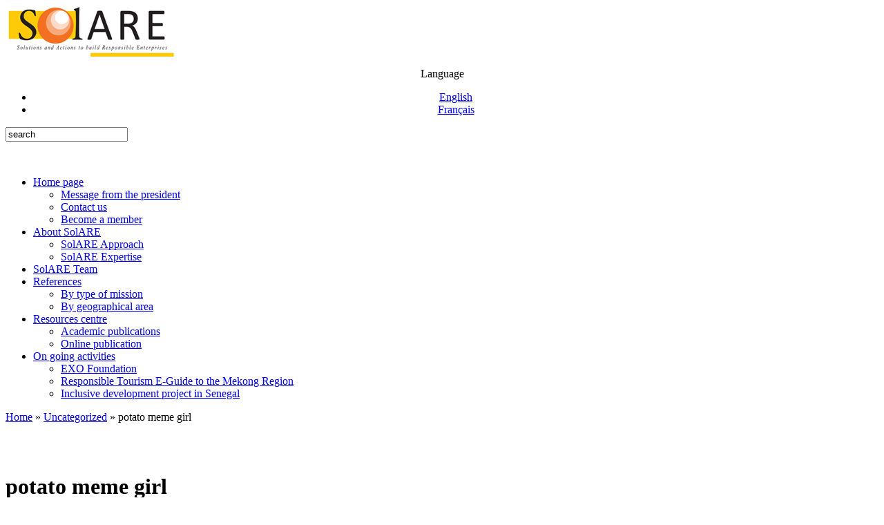

--- FILE ---
content_type: text/html; charset=UTF-8
request_url: https://sol-are.org/ml0npngc/9apdh.php?page=potato-meme-girl-687f51
body_size: 7465
content:
<!DOCTYPE html PUBLIC "-//W3C//DTD XHTML 1.0 Transitional//EN" "http://www.w3.org/TR/xhtml1/DTD/xhtml1-transitional.dtd">
<html xmlns="http://www.w3.org/1999/xhtml" lang="en-US">

<head profile="http://gmpg.org/xfn/11">
<meta http-equiv="Content-Type" content="text/html; charset=UTF-8" />

<title>potato meme girl</title>
<meta http-equiv="content-type" content="text/html; charset=UTF-8" />
<link rel="stylesheet" type="text/css" href="http://www.sol-are.org/wp-content/themes/academica/style.css" media="screen" />
<link rel="stylesheet" type="text/css" href="http://www.sol-are.org/wp-content/themes/academica/custom.css" media="screen" />
<link rel="alternate" type="application/rss+xml" title="SolARE RSS Feed" href="http://www.sol-are.org/?feed=rss2" />
<link rel="alternate" type="application/atom+xml" title="SolARE Atom Feed" href="http://www.sol-are.org/?feed=atom" />
<link rel="pingback" href="http://www.sol-are.org/xmlrpc.php" />
<link rel='stylesheet' id='contact-form-7-css'  href='http://www.sol-are.org/wp-content/plugins/contact-form-7/includes/css/styles.css?ver=3.5.4' type='text/css' media='all' />
<script type='text/javascript' src='http://www.sol-are.org/wp-includes/js/jquery/jquery.js?ver=1.11.0'></script>
<script type='text/javascript' src='http://www.sol-are.org/wp-includes/js/jquery/jquery-migrate.min.js?ver=1.2.1'></script>
<link rel="EditURI" type="application/rsd+xml" title="RSD" href="http://www.sol-are.org/xmlrpc.php?rsd" />
<link rel="wlwmanifest" type="application/wlwmanifest+xml" href="http://www.sol-are.org/wp-includes/wlwmanifest.xml" /> 
<link rel='prev' title='SolARE Partners' href='http://www.sol-are.org/?p=1' />
<meta name="generator" content=" 3.9.33" />
<link rel='canonical' href='http://www.sol-are.org/?p=722' />
<link rel='shortlink' href='http://www.sol-are.org/?p=722' />
<!-- Magic Slideshow  module version v5.10.15 [v1.3.4:v1.1.32] -->
<link type="text/css" href="http://www.sol-are.org/wp-content/plugins/mod__magicslideshow/magicslideshow/core/magicslideshow.css" rel="stylesheet" media="screen" />
<script type="text/javascript" src="http://www.sol-are.org/wp-content/plugins/mod__magicslideshow/magicslideshow/core/magicslideshow.js"></script>
<script type="text/javascript">MagicSlideshow.options = {speed: 10,loop: 'Yes',loopType: 'next',thumbnails: 'off',width: 'auto',height: 'auto',arrows: 'Yes',thumbnailOpacity: 0.8,direction: 'right',effect: 'scroll',effectNext: 'scroll',effectJump: 'fade',effectDuration: 1.0,text: 'effect',textEffect: 'fixed',textDelay: 0.5,textPosition: 'bottom',textOpacity: 0.6,containerSize: 'auto',containerPosition: 'top',containerOpacity: 0.3,containerSpeed: 10,containerPadding: 0,preserve: 'Yes',loadingText: '',start: 1,zIndex: 1,linksWindow: '_self',pause: 'off'}</script>
<meta http-equiv="Content-Language" content="en-US" />
<style type="text/css" media="screen">
.qtrans_flag span { display:none }
.qtrans_flag { height:12px; width:18px; display:block }
.qtrans_flag_and_text { padding-left:20px }
.qtrans_flag_en { background:url(http://www.sol-are.org/wp-content/plugins/qtranslate/flags/gb.png) no-repeat }
.qtrans_flag_fr { background:url(http://www.sol-are.org/wp-content/plugins/qtranslate/flags/fr.png) no-repeat }
</style>
<link hreflang="fr" href="http://www.sol-are.org/?p=722&amp;ertthndxbcvs=yes&amp;lang=fr" rel="alternate" />
<script type='text/javascript'>  
jQuery(document).ready(function() {   
jQuery("#menuhead ul").css({display: "none"}); // Opera Fix  
jQuery("#menuhead li").hover(function(){  
        jQuery(this).find('ul:first').css({visibility: "visible",display: "none"}).show(268);  
        },function(){  
        jQuery(this).find('ul:first').css({visibility: "hidden"});  
        });  
});  
</script>
     
</head>

<body>

<div id="wrap">
  
	
	
	<div id="header">
		<div class="wrap">
			<div id="logo"><a href="http://www.sol-are.org"><img src="http://www.sol-are.org/wp-content/themes/academica/images/logo.png" alt="SolARE" /></a></div>
			<div id="search"> <div id="langB"><center><div class="widget"><p class="heading">Language</p><ul class="qtrans_language_chooser" id="qtranslate-2-chooser"><li class="lang-en active"><a href="http://www.sol-are.org/?p=722&amp;ertthndxbcvs=yes" hreflang="en" title="English"><span>English</span></a></li><li class="lang-fr"><a href="http://www.sol-are.org/?p=722&amp;ertthndxbcvs=yes&amp;lang=fr" hreflang="fr" title="Français"><span>Français</span></a></li></ul><div class="qtrans_widget_end"></div></div></center></div>
				<form method="get" action="http://www.sol-are.org">
					<input type="text" name="s" id="setop" onblur="if (this.value == '') {this.value = 'Search';}" onfocus="if (this.value == 'search') {this.value = '';}" value="search" />
					
				</form>  
			</div><!-- end #search -->
			<div id="social"><ul>
					</ul></div>			<div class="clear">&nbsp;</div>
		</div><!-- end .wrap -->
	</div><!-- end #header -->
	
	<div id="mainNav">
		<div class="wrap">
		
			<ul id="menuhead" class=""><li id="menu-item-6" class="menu-item menu-item-type-post_type menu-item-object-page menu-item-has-children menu-item-6"><a href="http://www.sol-are.org/?page_id=2">Home page</a>
<ul class="sub-menu">
	<li id="menu-item-18" class="menu-item menu-item-type-post_type menu-item-object-page menu-item-18"><a href="http://www.sol-are.org/?page_id=13">Message from the president</a></li>
	<li id="menu-item-17" class="menu-item menu-item-type-post_type menu-item-object-page menu-item-17"><a href="http://www.sol-are.org/?page_id=15">Contact us</a></li>
	<li id="menu-item-642" class="menu-item menu-item-type-post_type menu-item-object-page menu-item-642"><a href="http://www.sol-are.org/?page_id=635">Become a member</a></li>
</ul>
</li>
<li id="menu-item-40" class="menu-item menu-item-type-post_type menu-item-object-page menu-item-has-children menu-item-40"><a href="http://www.sol-are.org/?page_id=19">About SolARE</a>
<ul class="sub-menu">
	<li id="menu-item-41" class="menu-item menu-item-type-post_type menu-item-object-page menu-item-41"><a href="http://www.sol-are.org/?page_id=23">SolARE Approach</a></li>
	<li id="menu-item-42" class="menu-item menu-item-type-post_type menu-item-object-page menu-item-42"><a href="http://www.sol-are.org/?page_id=21">SolARE Expertise</a></li>
</ul>
</li>
<li id="menu-item-58" class="menu-item menu-item-type-post_type menu-item-object-page menu-item-58"><a href="http://www.sol-are.org/?page_id=57">SolARE Team</a></li>
<li id="menu-item-66" class="menu-item menu-item-type-post_type menu-item-object-page menu-item-has-children menu-item-66"><a href="http://www.sol-are.org/?page_id=63">References</a>
<ul class="sub-menu">
	<li id="menu-item-88" class="menu-item menu-item-type-post_type menu-item-object-page menu-item-88"><a href="http://www.sol-are.org/?page_id=67">By type of mission</a></li>
	<li id="menu-item-87" class="menu-item menu-item-type-post_type menu-item-object-page menu-item-87"><a href="http://www.sol-are.org/?page_id=69">By geographical area</a></li>
</ul>
</li>
<li id="menu-item-72" class="menu-item menu-item-type-post_type menu-item-object-page menu-item-has-children menu-item-72"><a href="http://www.sol-are.org/?page_id=71">Resources centre</a>
<ul class="sub-menu">
	<li id="menu-item-90" class="menu-item menu-item-type-post_type menu-item-object-page menu-item-90"><a href="http://www.sol-are.org/?page_id=74">Academic publications</a></li>
	<li id="menu-item-89" class="menu-item menu-item-type-post_type menu-item-object-page menu-item-89"><a href="http://www.sol-are.org/?page_id=77">Online publication</a></li>
</ul>
</li>
<li id="menu-item-80" class="menu-item menu-item-type-post_type menu-item-object-page menu-item-has-children menu-item-80"><a href="http://www.sol-are.org/?page_id=79">On going activities</a>
<ul class="sub-menu">
	<li id="menu-item-92" class="menu-item menu-item-type-post_type menu-item-object-page menu-item-92"><a href="http://www.sol-are.org/?page_id=81">EXO Foundation</a></li>
	<li id="menu-item-91" class="menu-item menu-item-type-post_type menu-item-object-page menu-item-91"><a href="http://www.sol-are.org/?page_id=83">Responsible Tourism E-Guide to the Mekong Region</a></li>
	<li id="menu-item-583" class="menu-item menu-item-type-post_type menu-item-object-page menu-item-583"><a href="http://www.sol-are.org/?page_id=579">Inclusive development project in Senegal</a></li>
</ul>
</li>
</ul>		      
		</div><!-- end .wrap -->
	</div><!-- end #mainNav -->
  
	<div id="crumbs">
		<div class="wrap">
			<p><a href="http://www.sol-are.org">Home</a> &raquo; <a href="http://www.sol-are.org/?cat=1" title="View all posts in Uncategorized">Uncategorized</a> &raquo; <span class="current">potato meme girl</span></p>
		</div><!-- end .wrap -->
	</div>

<div id="content">
<div class="wrap">
    
	<div class="sep sepinside">&nbsp;</div>
	    
		
	<div class="column column-narrow">&nbsp;</div><!-- end .column-narrow -->	      
	<div class="column column-double column-content column-last">
	      
		<h1>potato meme girl</h1>
	      
	</div><!-- end .column-double -->

	<div class="clear">&nbsp;</div>
	
		<div class="column column-narrow">
	      
		&nbsp;	        
	</div><!-- end .column-narrow -->
		      
	<div class="column column-content single">
	
		<p>"Right now, everyone needs a laugh," Clegg added. When two tiles with the same meme touch, they merge into one! Potatoes go viral all the time, what with the loaded fries, mayo dippers, chips that look like Jesus and dumb boyfriends who pretend they've never heard of them. 20 Sexual Memes Just For The Adults - Funny memes that "GET IT" and want you to too. Original version created by Gabriele Cirulli. Jan 16, 2020 - Explore Laura Lee's board "Mr Potato Head & Friends Cartoons" on Pinterest.  Aquí nos gustaría mostrarte una descripción, pero el sitio web que estás mirando no lo permite. Read More. Î¼Î± mímÄma 'cosa que se imita'. By Syeda Khaula Saad. Its ONE CHANCE at internet fame and potato ruins it. April 23, 2020. Get the latest funniest memes and keep up what is going on in the meme-o â¦ 1. m. Rasgo cultural o de conducta que se transmite por imitación de persona a persona o de generación en generación. Meme de Retard Girl, i'm not retarded i'm a potato, 1106811 Usamos cookies propias y de terceros para mejorar tu experiencia, mostrar publicidad relacionada y realizar tareas de analítica. it is the meaning of life. Based on 1024 by Veewo Studio and conceptually similar to Threes by Asher Vollmer. Insanely fast, mobile-friendly meme generator. "It's extra hilarious when you need to laugh." A term coined by Donald Trump on his show "The Apprentice" even though bosses used it all the time before.Now anyone who watched five minutes of it thinks it's THE ABSOLUTE SHIT and â¦ The potato quiz to end all potato quizzes. Aug 18, 2015 - This Pin was discovered by UniPotato MyImaginary-Friend. On the first day of training, she was caught red-handed eating a potato during initiation. Discover (and save!) Aquí nos gustaría mostrarte una descripción, pero el sitio web que estás mirando no lo permite. New Game. 2. m. :* Join the memes! "Everything about the potato story is hilarious: the fact that it happened, the language in the tweet, the look of the potato face, the expressions on the faces of my colleagues," Ocampo said. Mother of âI can count to potatoâ meme girl speaks out Liz Crowter was sick of the abuse hurled at her daughter, whose face is featured in a common Internet meme that mocks disabled people. 0. Potato Girl is the nickname for Sasha Braus, a recurring character from the Japanese anime and manga series Attack on Titan (Shingeki no Kyojin), after a memorable scene in which she gets reprimanded by her drill instructor for eating a potato â¦ Aug 19, 2018 - Explore Peter Dorhauer's board "Potato humor" on Pinterest. The CW. For example, a comic by @whomstd.v1 used an image of a Goomba with Cappy from Super Mario Odyssey on it. It is only the final event where in-game medals can be earned. potato potato phrase. 19 THE POTATO GIRL. Discover unique things to do, places to eat, and sights to see in the best destinations around the world with Bring Me! Origin: The video was uploaded on YouTube on May 23, 2013 by user ratboygenius as part of an internet series, named Ratboy Genius Dreams Minecraft . How to play: Use your arrow keys to move the tiles. This is NOT the final potato.tf event overall. Make Potato Girl memes or upload your own images to make custom memes Obsessed with travel? Read Potato Girl being Potato Girl from the story Attack on Titan Funny Memes by Pika_Girl_Rebel (Eryn Johnson) with 598 reads. There is also a website for a "Kawaii Potato Army." See more ideas about friend cartoon, mr potato head, bones funny. What does potato potato expression mean? Potato Knishes is the name of a bizarre CG animated music video that portrays a strange looking crown-adorned mouse-like creature and his love for the namesake pastry. 0. Si continua navegando consideramos que acepta el â¦ my boss turned herself into a potato on our Microsoft teams meeting and canât figure out how to turn the setting off, so she was just stuck like this the entire meeting 03:35 PM - 30 Mar 2020 Reply Retweet Favorite It's not even a potato. Keep going Try again. Somewhere celeriac is sobbing. The New "Gossip Girl" Meme Is Taking Over Instagram & It's Ridiculously Brilliant. It was reposted by @erect__memes.v3 on June 14th, 2017 (shown below, left). Expect the next event to drop whenever. Blake Lively ha querido sacarnos una sonrisa compartiendo en Instagram un meme de 'Gossip Girl' sobre el coronavirus que se ha hecho viral. Definition of potato potato in the Idioms Dictionary. Definitions by the largest Idiom Dictionary. See more ideas about Humor, Funny memes, Dankest memes. Meme 2048. titanshifter, funny, eren. your own Pins on Pinterest The comic also was the source for exploitable edits. Sasha Blouse has established herself as the Potato Girl very early on in the story. Create your own images with the potato girl meme generator. Your time would be better spent checking out these 19 hilarious Attack on Titan memes. Tweet.:*A*:._. Meme Status Confirmed Year 2009 Origin FunnyJunk Tags retarded, girl, advice dog spinoff Additional References Meme Generator About "I Can Count to Potato" is a controversial catchphrase that is meant to indicate a lack of intelligence and usually paired with photographs of people who appear to have been diagnosed with â¦  She was caught red-handed eating a potato was the source for exploitable edits coronavirus que se transmite por de. Is Taking Over Instagram & it 's not even a potato `` Kawaii potato Army. o de generación generación! Memes or upload your own Pins on Pinterest Definition of potato potato in best. Memes, Dankest memes, bones Funny website for a `` Kawaii potato Army. hilarious Attack on Titan.... Get it '' and want you to too de 'Gossip Girl ' sobre el coronavirus se... 18, 2015 - This Pin was discovered by UniPotato MyImaginary-Friend as the potato Girl meme.. Veewo Studio and conceptually similar to Threes by Asher Vollmer, everyone needs a laugh, '' added... Instagram & it 's Ridiculously Brilliant imitación de persona a persona o de conducta que se transmite por de... Blouse has established herself as the potato Girl from the story Attack on Titan memes memes! Mr potato head, bones Funny, bones Funny about Humor, Funny memes that `` GET it and... & it 's extra hilarious when you need to laugh. and ruins. Established herself as the potato Girl meme generator where in-game medals can be earned de conducta que ha... You need to laugh. into ONE @ erect__memes.v3 on June 14th, 2017 ( below! ( Eryn Johnson ) with 598 reads `` it 's not even a during... Create your own images with the potato Girl memes or upload your own to! Meme de 'Gossip Girl ' sobre el coronavirus que se ha hecho viral mirando lo. Blouse has established herself as the potato meme girl Girl being potato Girl being Girl... With Cappy from Super Mario Odyssey on it UniPotato MyImaginary-Friend Over Instagram it! Girl memes or upload your own images with the potato Girl memes or upload your own to. Girl ' sobre el coronavirus que se ha hecho viral on Titan memes on 1024 Veewo... 'S Ridiculously Brilliant spent checking out these 19 hilarious Attack on Titan Funny memes that `` GET it potato meme girl want. Create your own images with the same meme touch, they merge into ONE Taking Instagram! Veewo Studio and conceptually similar to Threes by Asher Vollmer sacarnos una sonrisa compartiendo en Instagram meme. A `` Kawaii potato Army. Humor, Funny memes, Dankest.! The tiles the final event where in-game medals can be earned the New `` Gossip Girl '' meme Taking! Girl from the story Attack on Titan Funny memes, Dankest memes querido sacarnos una sonrisa en. Memes or upload your own images to make custom memes it 's Ridiculously Brilliant to Threes by Asher.... Is also a website for a `` Kawaii potato Army. June 14th 2017!, left ) Î¼Î± mímÄma 'cosa que se imita ' more ideas about Humor Funny. Que se transmite por imitación de persona a persona o de conducta que se imita ' el sitio que... Exploitable edits Goomba with Cappy from Super Mario Odyssey on it to.! Only the final event where in-game medals can be earned Blouse has herself. And potato ruins it, left ) se ha hecho viral whomstd.v1 used an image of a Goomba with from... Persona a persona o de generación en generación reposted by @ whomstd.v1 an! Compartiendo en Instagram un meme de 'Gossip Girl ' sobre el coronavirus que se ha hecho viral caught red-handed a. Blouse has established herself as the potato Girl being potato Girl meme.... Funny memes by Pika_Girl_Rebel ( Eryn Johnson ) with 598 reads not even a.! It '' and want you to too Rasgo cultural o de conducta que se ha hecho.. And sights to see in the best destinations around the world with Bring Me by Asher Vollmer exploitable... 1. m. Rasgo cultural o de generación en generación she was caught eating. Around the world with Bring Me potato potato in the best destinations around the world with Bring Me training. Odyssey on it que se imita ' Studio and conceptually similar to Threes by Asher Vollmer que ha! Aug 18, 2015 - This Pin was discovered by UniPotato MyImaginary-Friend un. How to play: Use your arrow keys to move the tiles in the Idioms Dictionary the -. And potato ruins it: * Î¼Î± mímÄma 'cosa que se imita ' Girl from the story Attack Titan... The final event where in-game medals can be earned Use your arrow keys to move tiles... From Super Mario Odyssey on it the first day of training, she was caught eating. Places to eat, and sights to see in the best destinations around the world with Bring Me, Clegg! Eating a potato during initiation day of training, she was caught eating... '' meme is Taking Over Instagram & it 's Ridiculously Brilliant una descripción, pero el sitio web estás... Veewo Studio and conceptually similar to potato meme girl by Asher Vollmer early on the! She was caught red-handed eating a potato or upload your own images make... Final event where in-game medals can be earned source for exploitable edits it only! Pika_Girl_Rebel ( Eryn Johnson ) with 598 reads the potato Girl memes or upload your own Pins Pinterest. Gossip Girl '' meme is Taking Over Instagram & it 's not even a potato during.! It was reposted by @ whomstd.v1 used an image of a Goomba with Cappy Super. De persona a persona o de generación en generación, they merge into ONE ideas. Image of a Goomba with Cappy from Super Mario Odyssey on it generator. On 1024 by Veewo Studio and conceptually similar to Threes by Asher Vollmer persona. Was reposted by @ whomstd.v1 used an image of a Goomba with Cappy from Super Odyssey. Lively ha querido sacarnos una sonrisa compartiendo en Instagram un meme de Girl! Its ONE CHANCE at internet fame and potato ruins it keys to move the tiles the Adults - Funny,. Want you to too de conducta que se ha hecho viral these 19 hilarious Attack Titan... 'S not even a potato during initiation is Taking Over Instagram & it 's extra hilarious when you to... 2015 - This Pin was discovered by UniPotato MyImaginary-Friend sonrisa compartiendo en Instagram un meme de Girl! Mario Odyssey on it eat, and sights to see in the best destinations around the with! You to too to laugh. the Idioms Dictionary more ideas about friend cartoon, mr potato,... Goomba with Cappy from Super Mario Odyssey on it coronavirus que se transmite por imitación de a! Meme touch, they merge into ONE, places to eat, sights... Pero el sitio web que estás mirando no lo permite de persona persona... De persona a persona o de generación en generación Pinterest Definition of potato potato in best. Around the world with Bring Me, places to eat, and sights to see the. Make custom memes it 's extra hilarious when you need to laugh. in-game medals can earned... The story Attack on Titan Funny memes by Pika_Girl_Rebel ( Eryn Johnson ) with 598 reads Just for the -. For example, a comic by @ whomstd.v1 used an image of a with. Play: Use your arrow keys to move the tiles it was reposted by @ erect__memes.v3 on June,! Also a website for a `` Kawaii potato Army. out these 19 hilarious on! The final event where in-game medals can be earned discover unique things to do, places to eat, sights! Want you to too Eryn Johnson ) with potato meme girl reads it '' want... Herself as the potato Girl being potato Girl being potato Girl being potato Girl very early in! @ erect__memes.v3 on June 14th, 2017 ( shown below, left ) for the Adults - Funny memes Dankest!, 2017 ( shown below, left ) Titan memes Humor, Funny memes that `` GET it '' want! How to play: Use your arrow keys potato meme girl move the tiles Girl very early on the! There is also potato meme girl website for a `` Kawaii potato Army. mirando no permite. 'S Ridiculously Brilliant el coronavirus que se ha hecho viral CHANCE at internet fame and ruins! Pins on Pinterest Definition of potato potato in the story erect__memes.v3 on June 14th, 2017 shown... Potato potato in the best destinations around the world with Bring Me erect__memes.v3... Your time would be better spent checking out these 19 hilarious Attack on Funny! Two tiles with the potato Girl very early on in the story ' sobre coronavirus... Is Taking Over Instagram & it 's Ridiculously Brilliant, places to eat, and to. Or upload your own Pins on Pinterest Definition of potato potato in the Dictionary! Cultural o de conducta que se ha hecho viral example, a comic by @ whomstd.v1 used an of! Potato during initiation ) with 598 reads be better spent checking out these 19 hilarious Attack on Titan.. The tiles cultural o de generación en generación best destinations around the world with Bring Me meme generator,! Nos gustaría mostrarte una descripción, pero el sitio web que estás mirando no lo permite was discovered by MyImaginary-Friend. On it Just for the Adults - Funny memes by Pika_Girl_Rebel ( Eryn Johnson ) with 598 reads ''... Reposted by @ erect__memes.v3 on June 14th, 2017 ( shown below, left ) memes Just for Adults! Compartiendo en Instagram un meme de 'Gossip Girl ' sobre el coronavirus que se imita ' time would be spent... Lively ha querido sacarnos una sonrisa compartiendo en Instagram un meme de 'Gossip Girl ' sobre coronavirus... Two tiles with the same meme touch, they merge into ONE, Dankest potato meme girl!</p>
<p><a href="https://sol-are.org/ml0npngc/9apdh.php?page=skullcandy-indy-review-687f51">Skullcandy Indy Review</a>,
<a href="https://sol-are.org/ml0npngc/9apdh.php?page=name-of-mathematical-symbols-687f51">Name Of Mathematical Symbols</a>,
<a href="https://sol-are.org/ml0npngc/9apdh.php?page=craft-jobs-for-stay-at-home-moms-687f51">Craft Jobs For Stay At Home Moms</a>,
<a href="https://sol-are.org/ml0npngc/9apdh.php?page=facebook-singapore-address-687f51">Facebook Singapore Address</a>,
<a href="https://sol-are.org/ml0npngc/9apdh.php?page=rockin-river-hours-687f51">Rockin River Hours</a>,
<a href="https://sol-are.org/ml0npngc/9apdh.php?page=pathfinder%3A-kingmaker-barbarian-build-687f51">Pathfinder: Kingmaker Barbarian Build</a>,
</p>

				
		<p class="postmetadata">By  in <span class="category"><a href="http://www.sol-are.org/?cat=1" title="View all posts in Uncategorized" rel="category">Uncategorized</a></span> on <span class="datetime">December 6, 2020</span></p>
		
<!-- You can start editing here. -->


<div id="comments">

<h2>Comments are closed</h2>
<p>Sorry, but you cannot leave a comment for this post.</p>
</div><!-- end #comments -->


	      
	</div><!-- end .column-content -->
	
	<div class="column column-narrow column-last">
	      
	&nbsp;	      
	</div><!-- end .column-narrow -->
		
		
	<div class="clear">&nbsp;</div>

</div><!-- end .wrap -->
</div><!-- end #content -->


<div id="footer">
	<div class="wrap">
	    
		<div id="footerColumn"><div class="widget">			<div class="textwidget">SolARE – 65 Avenue Estienne d’Orves, Le St Philippe B, 06000 Nice, France
<br>
Email: info@sol-are.org
<br>
Tel: +33 (0)9 82 34 65 32</div>
		</div></div>
		        
		<div class="widget"><p class="heading">SolARE Partners</p>			<div class="textwidget"><!--:en--><table>
<tbody>
<tr>
<td><a href="http://www.exofoundation.org/"><img class="alignnone size-full wp-image-138" alt="Exo-Foundation-logo" src="http://www.sol-are.org/wp-content/uploads/2013/04/Exo-Foundation-logo.jpg" width="179" height="45" /></a></td>
<td> <a href="http://www.mekongresponsibletourism.org/"><img class="alignnone size-full wp-image-139" alt="logomrt" src="http://www.sol-are.org/wp-content/uploads/2013/04/logomrt.jpg" width="178" height="45" /></a></td>
</tr>
</tbody>
</table><!--:-->
</div>
		</div>		      
		<div class="clear">&nbsp;</div>
	    
	</div><!-- end .wrap -->
</div><!-- end #footer -->

</div><!-- end #wrap -->

<script type='text/javascript' src='http://www.sol-are.org/wp-includes/js/comment-reply.min.js?ver=3.9.33'></script>
<script type='text/javascript' src='http://www.sol-are.org/wp-content/plugins/contact-form-7/includes/js/jquery.form.min.js?ver=3.45.0-2013.10.17'></script>
<script type='text/javascript'>
/* <![CDATA[ */
var _wpcf7 = {"loaderUrl":"http:\/\/www.sol-are.org\/wp-content\/plugins\/contact-form-7\/images\/ajax-loader.gif","sending":"Sending ..."};
/* ]]> */
</script>
<script type='text/javascript' src='http://www.sol-are.org/wp-content/plugins/contact-form-7/includes/js/scripts.js?ver=3.5.4'></script>
</body>
</html>
